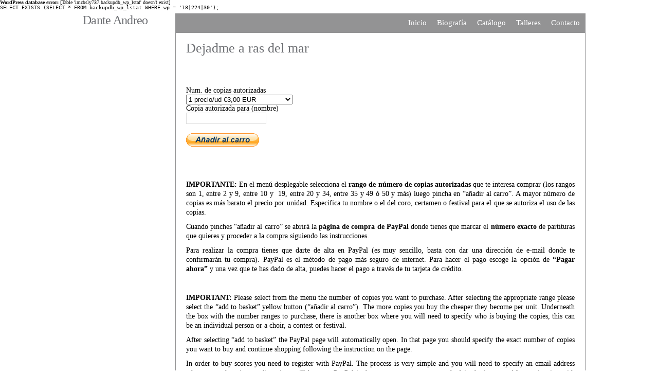

--- FILE ---
content_type: text/html; charset=UTF-8
request_url: http://danteandreo.com/dejadme-a-ras-del-mar/
body_size: 8631
content:
<div id="error"><p class="wpdberror"><strong>WordPress database error:</strong> [Table &#039;imcbsly737.backupdb_wp_lstat&#039; doesn&#039;t exist]<br /><code>SELECT EXISTS (SELECT * FROM backupdb_wp_lstat WHERE wp = &#039;18|224|30&#039;);</code></p></div><!DOCTYPE html PUBLIC "-//W3C//DTD XHTML 1.0 Transitional//EN" "http://www.w3.org/TR/xhtml1/DTD/xhtml1-transitional.dtd">
<html xmlns="http://www.w3.org/1999/xhtml" dir="ltr" lang="es-ES">

<head>
  <meta http-equiv="Content-Type" content="text/html; charset=UTF-8" />

	<title>Dejadme a ras del mar - Dante Andreo Dante Andreo</title>
	
<!--[if gte IE 7]><!-->
  <link rel="stylesheet" href="http://danteandreo.com/wp-content/themes/manifest/style.css" type="text/css" media="screen" charset="utf-8" language="es" />
<!-- <![endif]-->

<!--[if IE 7]>
  <link rel="stylesheet" href="http://danteandreo.com/wp-content/themes/manifest/style_ie.css" type="text/css" media="screen" charset="utf-8" />
<![endif]-->

<!--[if IE 6]>
<link rel="stylesheet" type="text/css" media="screen" href="http://danteandreo.com/wp-content/themes/manifest/styles_ie6.css" />
<![endif]-->

  <link rel="alternate" type="application/rss+xml" title="Dante Andreo RSS Feed" href="https://danteandreo.com/feed/" />
  <link rel="alternate" type="application/atom+xml" title="Dante Andreo Atom Feed" href="https://danteandreo.com/feed/atom/" />
  <link rel="pingback" href="http://danteandreo.com/xmlrpc.php" />
  
		<!-- All in One SEO 4.9.3 - aioseo.com -->
	<meta name="description" content="Num. de copias autorizadas 1 precio/ud €3,00 EUR de 2 a 9 precio/ud €1,95 EUR de 10 a 19 precio/ud €1,50 EUR de 20 a 34 precio/ud €1,05 EUR de 35 a 49 precio/ud €0,90 EUR 50 ó más precio/ud €0,60 EUR Copia autorizada para (nombre)" />
	<meta name="robots" content="max-image-preview:large" />
	<meta name="author" content="administración"/>
	<link rel="canonical" href="https://danteandreo.com/dejadme-a-ras-del-mar/" />
	<meta name="generator" content="All in One SEO (AIOSEO) 4.9.3" />
		<meta property="og:locale" content="en_US" />
		<meta property="og:site_name" content="Dante Andreo - Músico y compositor" />
		<meta property="og:type" content="article" />
		<meta property="og:title" content="Dejadme a ras del mar - Dante Andreo" />
		<meta property="og:description" content="Num. de copias autorizadas 1 precio/ud €3,00 EUR de 2 a 9 precio/ud €1,95 EUR de 10 a 19 precio/ud €1,50 EUR de 20 a 34 precio/ud €1,05 EUR de 35 a 49 precio/ud €0,90 EUR 50 ó más precio/ud €0,60 EUR Copia autorizada para (nombre)" />
		<meta property="og:url" content="https://danteandreo.com/dejadme-a-ras-del-mar/" />
		<meta property="article:published_time" content="2012-04-18T00:58:07+00:00" />
		<meta property="article:modified_time" content="2012-04-18T00:58:07+00:00" />
		<meta name="twitter:card" content="summary_large_image" />
		<meta name="twitter:title" content="Dejadme a ras del mar - Dante Andreo" />
		<meta name="twitter:description" content="Num. de copias autorizadas 1 precio/ud €3,00 EUR de 2 a 9 precio/ud €1,95 EUR de 10 a 19 precio/ud €1,50 EUR de 20 a 34 precio/ud €1,05 EUR de 35 a 49 precio/ud €0,90 EUR 50 ó más precio/ud €0,60 EUR Copia autorizada para (nombre)" />
		<script type="application/ld+json" class="aioseo-schema">
			{"@context":"https:\/\/schema.org","@graph":[{"@type":"BlogPosting","@id":"https:\/\/danteandreo.com\/dejadme-a-ras-del-mar\/#blogposting","name":"Dejadme a ras del mar - Dante Andreo","headline":"Dejadme a ras del mar","author":{"@id":"https:\/\/danteandreo.com\/author\/admin\/#author"},"publisher":{"@id":"https:\/\/danteandreo.com\/#organization"},"image":{"@type":"ImageObject","url":"https:\/\/www.paypalobjects.com\/es_ES\/i\/scr\/pixel.gif","@id":"https:\/\/danteandreo.com\/dejadme-a-ras-del-mar\/#articleImage"},"datePublished":"2012-04-18T02:58:07+02:00","dateModified":"2012-04-18T02:58:07+02:00","inLanguage":"en-US","mainEntityOfPage":{"@id":"https:\/\/danteandreo.com\/dejadme-a-ras-del-mar\/#webpage"},"isPartOf":{"@id":"https:\/\/danteandreo.com\/dejadme-a-ras-del-mar\/#webpage"},"articleSection":"Uncategorized"},{"@type":"BreadcrumbList","@id":"https:\/\/danteandreo.com\/dejadme-a-ras-del-mar\/#breadcrumblist","itemListElement":[{"@type":"ListItem","@id":"https:\/\/danteandreo.com#listItem","position":1,"name":"Home","item":"https:\/\/danteandreo.com","nextItem":{"@type":"ListItem","@id":"https:\/\/danteandreo.com\/category\/uncategorized\/#listItem","name":"Uncategorized"}},{"@type":"ListItem","@id":"https:\/\/danteandreo.com\/category\/uncategorized\/#listItem","position":2,"name":"Uncategorized","item":"https:\/\/danteandreo.com\/category\/uncategorized\/","nextItem":{"@type":"ListItem","@id":"https:\/\/danteandreo.com\/dejadme-a-ras-del-mar\/#listItem","name":"Dejadme a ras del mar"},"previousItem":{"@type":"ListItem","@id":"https:\/\/danteandreo.com#listItem","name":"Home"}},{"@type":"ListItem","@id":"https:\/\/danteandreo.com\/dejadme-a-ras-del-mar\/#listItem","position":3,"name":"Dejadme a ras del mar","previousItem":{"@type":"ListItem","@id":"https:\/\/danteandreo.com\/category\/uncategorized\/#listItem","name":"Uncategorized"}}]},{"@type":"Organization","@id":"https:\/\/danteandreo.com\/#organization","name":"Dante Andreo","description":"M\u00fasico y compositor","url":"https:\/\/danteandreo.com\/"},{"@type":"Person","@id":"https:\/\/danteandreo.com\/author\/admin\/#author","url":"https:\/\/danteandreo.com\/author\/admin\/","name":"administraci\u00f3n","image":{"@type":"ImageObject","@id":"https:\/\/danteandreo.com\/dejadme-a-ras-del-mar\/#authorImage","url":"https:\/\/secure.gravatar.com\/avatar\/2ad39b718dfde0578fa636dbbf38add6b9cb910c5a65676bd336740a1907e3f3?s=96&d=mm&r=g","width":96,"height":96,"caption":"administraci\u00f3n"}},{"@type":"WebPage","@id":"https:\/\/danteandreo.com\/dejadme-a-ras-del-mar\/#webpage","url":"https:\/\/danteandreo.com\/dejadme-a-ras-del-mar\/","name":"Dejadme a ras del mar - Dante Andreo","description":"Num. de copias autorizadas 1 precio\/ud \u20ac3,00 EUR de 2 a 9 precio\/ud \u20ac1,95 EUR de 10 a 19 precio\/ud \u20ac1,50 EUR de 20 a 34 precio\/ud \u20ac1,05 EUR de 35 a 49 precio\/ud \u20ac0,90 EUR 50 \u00f3 m\u00e1s precio\/ud \u20ac0,60 EUR Copia autorizada para (nombre)","inLanguage":"en-US","isPartOf":{"@id":"https:\/\/danteandreo.com\/#website"},"breadcrumb":{"@id":"https:\/\/danteandreo.com\/dejadme-a-ras-del-mar\/#breadcrumblist"},"author":{"@id":"https:\/\/danteandreo.com\/author\/admin\/#author"},"creator":{"@id":"https:\/\/danteandreo.com\/author\/admin\/#author"},"datePublished":"2012-04-18T02:58:07+02:00","dateModified":"2012-04-18T02:58:07+02:00"},{"@type":"WebSite","@id":"https:\/\/danteandreo.com\/#website","url":"https:\/\/danteandreo.com\/","name":"Dante Andreo","description":"M\u00fasico y compositor","inLanguage":"en-US","publisher":{"@id":"https:\/\/danteandreo.com\/#organization"}}]}
		</script>
		<!-- All in One SEO -->

<link rel="alternate" title="oEmbed (JSON)" type="application/json+oembed" href="https://danteandreo.com/wp-json/oembed/1.0/embed?url=https%3A%2F%2Fdanteandreo.com%2Fdejadme-a-ras-del-mar%2F" />
<link rel="alternate" title="oEmbed (XML)" type="text/xml+oembed" href="https://danteandreo.com/wp-json/oembed/1.0/embed?url=https%3A%2F%2Fdanteandreo.com%2Fdejadme-a-ras-del-mar%2F&#038;format=xml" />
<style id='wp-img-auto-sizes-contain-inline-css' type='text/css'>
img:is([sizes=auto i],[sizes^="auto," i]){contain-intrinsic-size:3000px 1500px}
/*# sourceURL=wp-img-auto-sizes-contain-inline-css */
</style>
<style id='wp-emoji-styles-inline-css' type='text/css'>

	img.wp-smiley, img.emoji {
		display: inline !important;
		border: none !important;
		box-shadow: none !important;
		height: 1em !important;
		width: 1em !important;
		margin: 0 0.07em !important;
		vertical-align: -0.1em !important;
		background: none !important;
		padding: 0 !important;
	}
/*# sourceURL=wp-emoji-styles-inline-css */
</style>
<style id='wp-block-library-inline-css' type='text/css'>
:root{--wp-block-synced-color:#7a00df;--wp-block-synced-color--rgb:122,0,223;--wp-bound-block-color:var(--wp-block-synced-color);--wp-editor-canvas-background:#ddd;--wp-admin-theme-color:#007cba;--wp-admin-theme-color--rgb:0,124,186;--wp-admin-theme-color-darker-10:#006ba1;--wp-admin-theme-color-darker-10--rgb:0,107,160.5;--wp-admin-theme-color-darker-20:#005a87;--wp-admin-theme-color-darker-20--rgb:0,90,135;--wp-admin-border-width-focus:2px}@media (min-resolution:192dpi){:root{--wp-admin-border-width-focus:1.5px}}.wp-element-button{cursor:pointer}:root .has-very-light-gray-background-color{background-color:#eee}:root .has-very-dark-gray-background-color{background-color:#313131}:root .has-very-light-gray-color{color:#eee}:root .has-very-dark-gray-color{color:#313131}:root .has-vivid-green-cyan-to-vivid-cyan-blue-gradient-background{background:linear-gradient(135deg,#00d084,#0693e3)}:root .has-purple-crush-gradient-background{background:linear-gradient(135deg,#34e2e4,#4721fb 50%,#ab1dfe)}:root .has-hazy-dawn-gradient-background{background:linear-gradient(135deg,#faaca8,#dad0ec)}:root .has-subdued-olive-gradient-background{background:linear-gradient(135deg,#fafae1,#67a671)}:root .has-atomic-cream-gradient-background{background:linear-gradient(135deg,#fdd79a,#004a59)}:root .has-nightshade-gradient-background{background:linear-gradient(135deg,#330968,#31cdcf)}:root .has-midnight-gradient-background{background:linear-gradient(135deg,#020381,#2874fc)}:root{--wp--preset--font-size--normal:16px;--wp--preset--font-size--huge:42px}.has-regular-font-size{font-size:1em}.has-larger-font-size{font-size:2.625em}.has-normal-font-size{font-size:var(--wp--preset--font-size--normal)}.has-huge-font-size{font-size:var(--wp--preset--font-size--huge)}.has-text-align-center{text-align:center}.has-text-align-left{text-align:left}.has-text-align-right{text-align:right}.has-fit-text{white-space:nowrap!important}#end-resizable-editor-section{display:none}.aligncenter{clear:both}.items-justified-left{justify-content:flex-start}.items-justified-center{justify-content:center}.items-justified-right{justify-content:flex-end}.items-justified-space-between{justify-content:space-between}.screen-reader-text{border:0;clip-path:inset(50%);height:1px;margin:-1px;overflow:hidden;padding:0;position:absolute;width:1px;word-wrap:normal!important}.screen-reader-text:focus{background-color:#ddd;clip-path:none;color:#444;display:block;font-size:1em;height:auto;left:5px;line-height:normal;padding:15px 23px 14px;text-decoration:none;top:5px;width:auto;z-index:100000}html :where(.has-border-color){border-style:solid}html :where([style*=border-top-color]){border-top-style:solid}html :where([style*=border-right-color]){border-right-style:solid}html :where([style*=border-bottom-color]){border-bottom-style:solid}html :where([style*=border-left-color]){border-left-style:solid}html :where([style*=border-width]){border-style:solid}html :where([style*=border-top-width]){border-top-style:solid}html :where([style*=border-right-width]){border-right-style:solid}html :where([style*=border-bottom-width]){border-bottom-style:solid}html :where([style*=border-left-width]){border-left-style:solid}html :where(img[class*=wp-image-]){height:auto;max-width:100%}:where(figure){margin:0 0 1em}html :where(.is-position-sticky){--wp-admin--admin-bar--position-offset:var(--wp-admin--admin-bar--height,0px)}@media screen and (max-width:600px){html :where(.is-position-sticky){--wp-admin--admin-bar--position-offset:0px}}

/*# sourceURL=wp-block-library-inline-css */
</style><style id='global-styles-inline-css' type='text/css'>
:root{--wp--preset--aspect-ratio--square: 1;--wp--preset--aspect-ratio--4-3: 4/3;--wp--preset--aspect-ratio--3-4: 3/4;--wp--preset--aspect-ratio--3-2: 3/2;--wp--preset--aspect-ratio--2-3: 2/3;--wp--preset--aspect-ratio--16-9: 16/9;--wp--preset--aspect-ratio--9-16: 9/16;--wp--preset--color--black: #000000;--wp--preset--color--cyan-bluish-gray: #abb8c3;--wp--preset--color--white: #ffffff;--wp--preset--color--pale-pink: #f78da7;--wp--preset--color--vivid-red: #cf2e2e;--wp--preset--color--luminous-vivid-orange: #ff6900;--wp--preset--color--luminous-vivid-amber: #fcb900;--wp--preset--color--light-green-cyan: #7bdcb5;--wp--preset--color--vivid-green-cyan: #00d084;--wp--preset--color--pale-cyan-blue: #8ed1fc;--wp--preset--color--vivid-cyan-blue: #0693e3;--wp--preset--color--vivid-purple: #9b51e0;--wp--preset--gradient--vivid-cyan-blue-to-vivid-purple: linear-gradient(135deg,rgb(6,147,227) 0%,rgb(155,81,224) 100%);--wp--preset--gradient--light-green-cyan-to-vivid-green-cyan: linear-gradient(135deg,rgb(122,220,180) 0%,rgb(0,208,130) 100%);--wp--preset--gradient--luminous-vivid-amber-to-luminous-vivid-orange: linear-gradient(135deg,rgb(252,185,0) 0%,rgb(255,105,0) 100%);--wp--preset--gradient--luminous-vivid-orange-to-vivid-red: linear-gradient(135deg,rgb(255,105,0) 0%,rgb(207,46,46) 100%);--wp--preset--gradient--very-light-gray-to-cyan-bluish-gray: linear-gradient(135deg,rgb(238,238,238) 0%,rgb(169,184,195) 100%);--wp--preset--gradient--cool-to-warm-spectrum: linear-gradient(135deg,rgb(74,234,220) 0%,rgb(151,120,209) 20%,rgb(207,42,186) 40%,rgb(238,44,130) 60%,rgb(251,105,98) 80%,rgb(254,248,76) 100%);--wp--preset--gradient--blush-light-purple: linear-gradient(135deg,rgb(255,206,236) 0%,rgb(152,150,240) 100%);--wp--preset--gradient--blush-bordeaux: linear-gradient(135deg,rgb(254,205,165) 0%,rgb(254,45,45) 50%,rgb(107,0,62) 100%);--wp--preset--gradient--luminous-dusk: linear-gradient(135deg,rgb(255,203,112) 0%,rgb(199,81,192) 50%,rgb(65,88,208) 100%);--wp--preset--gradient--pale-ocean: linear-gradient(135deg,rgb(255,245,203) 0%,rgb(182,227,212) 50%,rgb(51,167,181) 100%);--wp--preset--gradient--electric-grass: linear-gradient(135deg,rgb(202,248,128) 0%,rgb(113,206,126) 100%);--wp--preset--gradient--midnight: linear-gradient(135deg,rgb(2,3,129) 0%,rgb(40,116,252) 100%);--wp--preset--font-size--small: 13px;--wp--preset--font-size--medium: 20px;--wp--preset--font-size--large: 36px;--wp--preset--font-size--x-large: 42px;--wp--preset--spacing--20: 0.44rem;--wp--preset--spacing--30: 0.67rem;--wp--preset--spacing--40: 1rem;--wp--preset--spacing--50: 1.5rem;--wp--preset--spacing--60: 2.25rem;--wp--preset--spacing--70: 3.38rem;--wp--preset--spacing--80: 5.06rem;--wp--preset--shadow--natural: 6px 6px 9px rgba(0, 0, 0, 0.2);--wp--preset--shadow--deep: 12px 12px 50px rgba(0, 0, 0, 0.4);--wp--preset--shadow--sharp: 6px 6px 0px rgba(0, 0, 0, 0.2);--wp--preset--shadow--outlined: 6px 6px 0px -3px rgb(255, 255, 255), 6px 6px rgb(0, 0, 0);--wp--preset--shadow--crisp: 6px 6px 0px rgb(0, 0, 0);}:where(.is-layout-flex){gap: 0.5em;}:where(.is-layout-grid){gap: 0.5em;}body .is-layout-flex{display: flex;}.is-layout-flex{flex-wrap: wrap;align-items: center;}.is-layout-flex > :is(*, div){margin: 0;}body .is-layout-grid{display: grid;}.is-layout-grid > :is(*, div){margin: 0;}:where(.wp-block-columns.is-layout-flex){gap: 2em;}:where(.wp-block-columns.is-layout-grid){gap: 2em;}:where(.wp-block-post-template.is-layout-flex){gap: 1.25em;}:where(.wp-block-post-template.is-layout-grid){gap: 1.25em;}.has-black-color{color: var(--wp--preset--color--black) !important;}.has-cyan-bluish-gray-color{color: var(--wp--preset--color--cyan-bluish-gray) !important;}.has-white-color{color: var(--wp--preset--color--white) !important;}.has-pale-pink-color{color: var(--wp--preset--color--pale-pink) !important;}.has-vivid-red-color{color: var(--wp--preset--color--vivid-red) !important;}.has-luminous-vivid-orange-color{color: var(--wp--preset--color--luminous-vivid-orange) !important;}.has-luminous-vivid-amber-color{color: var(--wp--preset--color--luminous-vivid-amber) !important;}.has-light-green-cyan-color{color: var(--wp--preset--color--light-green-cyan) !important;}.has-vivid-green-cyan-color{color: var(--wp--preset--color--vivid-green-cyan) !important;}.has-pale-cyan-blue-color{color: var(--wp--preset--color--pale-cyan-blue) !important;}.has-vivid-cyan-blue-color{color: var(--wp--preset--color--vivid-cyan-blue) !important;}.has-vivid-purple-color{color: var(--wp--preset--color--vivid-purple) !important;}.has-black-background-color{background-color: var(--wp--preset--color--black) !important;}.has-cyan-bluish-gray-background-color{background-color: var(--wp--preset--color--cyan-bluish-gray) !important;}.has-white-background-color{background-color: var(--wp--preset--color--white) !important;}.has-pale-pink-background-color{background-color: var(--wp--preset--color--pale-pink) !important;}.has-vivid-red-background-color{background-color: var(--wp--preset--color--vivid-red) !important;}.has-luminous-vivid-orange-background-color{background-color: var(--wp--preset--color--luminous-vivid-orange) !important;}.has-luminous-vivid-amber-background-color{background-color: var(--wp--preset--color--luminous-vivid-amber) !important;}.has-light-green-cyan-background-color{background-color: var(--wp--preset--color--light-green-cyan) !important;}.has-vivid-green-cyan-background-color{background-color: var(--wp--preset--color--vivid-green-cyan) !important;}.has-pale-cyan-blue-background-color{background-color: var(--wp--preset--color--pale-cyan-blue) !important;}.has-vivid-cyan-blue-background-color{background-color: var(--wp--preset--color--vivid-cyan-blue) !important;}.has-vivid-purple-background-color{background-color: var(--wp--preset--color--vivid-purple) !important;}.has-black-border-color{border-color: var(--wp--preset--color--black) !important;}.has-cyan-bluish-gray-border-color{border-color: var(--wp--preset--color--cyan-bluish-gray) !important;}.has-white-border-color{border-color: var(--wp--preset--color--white) !important;}.has-pale-pink-border-color{border-color: var(--wp--preset--color--pale-pink) !important;}.has-vivid-red-border-color{border-color: var(--wp--preset--color--vivid-red) !important;}.has-luminous-vivid-orange-border-color{border-color: var(--wp--preset--color--luminous-vivid-orange) !important;}.has-luminous-vivid-amber-border-color{border-color: var(--wp--preset--color--luminous-vivid-amber) !important;}.has-light-green-cyan-border-color{border-color: var(--wp--preset--color--light-green-cyan) !important;}.has-vivid-green-cyan-border-color{border-color: var(--wp--preset--color--vivid-green-cyan) !important;}.has-pale-cyan-blue-border-color{border-color: var(--wp--preset--color--pale-cyan-blue) !important;}.has-vivid-cyan-blue-border-color{border-color: var(--wp--preset--color--vivid-cyan-blue) !important;}.has-vivid-purple-border-color{border-color: var(--wp--preset--color--vivid-purple) !important;}.has-vivid-cyan-blue-to-vivid-purple-gradient-background{background: var(--wp--preset--gradient--vivid-cyan-blue-to-vivid-purple) !important;}.has-light-green-cyan-to-vivid-green-cyan-gradient-background{background: var(--wp--preset--gradient--light-green-cyan-to-vivid-green-cyan) !important;}.has-luminous-vivid-amber-to-luminous-vivid-orange-gradient-background{background: var(--wp--preset--gradient--luminous-vivid-amber-to-luminous-vivid-orange) !important;}.has-luminous-vivid-orange-to-vivid-red-gradient-background{background: var(--wp--preset--gradient--luminous-vivid-orange-to-vivid-red) !important;}.has-very-light-gray-to-cyan-bluish-gray-gradient-background{background: var(--wp--preset--gradient--very-light-gray-to-cyan-bluish-gray) !important;}.has-cool-to-warm-spectrum-gradient-background{background: var(--wp--preset--gradient--cool-to-warm-spectrum) !important;}.has-blush-light-purple-gradient-background{background: var(--wp--preset--gradient--blush-light-purple) !important;}.has-blush-bordeaux-gradient-background{background: var(--wp--preset--gradient--blush-bordeaux) !important;}.has-luminous-dusk-gradient-background{background: var(--wp--preset--gradient--luminous-dusk) !important;}.has-pale-ocean-gradient-background{background: var(--wp--preset--gradient--pale-ocean) !important;}.has-electric-grass-gradient-background{background: var(--wp--preset--gradient--electric-grass) !important;}.has-midnight-gradient-background{background: var(--wp--preset--gradient--midnight) !important;}.has-small-font-size{font-size: var(--wp--preset--font-size--small) !important;}.has-medium-font-size{font-size: var(--wp--preset--font-size--medium) !important;}.has-large-font-size{font-size: var(--wp--preset--font-size--large) !important;}.has-x-large-font-size{font-size: var(--wp--preset--font-size--x-large) !important;}
/*# sourceURL=global-styles-inline-css */
</style>

<style id='classic-theme-styles-inline-css' type='text/css'>
/*! This file is auto-generated */
.wp-block-button__link{color:#fff;background-color:#32373c;border-radius:9999px;box-shadow:none;text-decoration:none;padding:calc(.667em + 2px) calc(1.333em + 2px);font-size:1.125em}.wp-block-file__button{background:#32373c;color:#fff;text-decoration:none}
/*# sourceURL=/wp-includes/css/classic-themes.min.css */
</style>
<link rel="https://api.w.org/" href="https://danteandreo.com/wp-json/" /><link rel="alternate" title="JSON" type="application/json" href="https://danteandreo.com/wp-json/wp/v2/posts/670" /><link rel="EditURI" type="application/rsd+xml" title="RSD" href="https://danteandreo.com/xmlrpc.php?rsd" />
<meta name="generator" content="WordPress 6.9" />
<link rel='shortlink' href='https://danteandreo.com/?p=670' />
  <meta name="google-site-verification" content="raWxfNv5GWb1LtEtjNGoAMl2AtMDO0ymrl7HAGhumYE" />

</head>
<body>

<div style="position:relative;width:1080px;margin:auto;margin-top:1px">
 
  


 <div id="siteWrapper" >
<div style="width:180px;margin-top:0px;float:left;padding-left:20px;padding-top:3px;">
<h1><a style="" href="http://danteandreo.com">Dante Andreo</a></h1>
</div>

<div id="coreContent" style="float:right;" >
	

<div class="post hentry single" id="post-670">

<div id="navbar" class="clearfloat" style="margin-left:0px;">

<ul id="page-bar" class="left clearfloat">
	    <li class="page_item page-item-66"><a href="https://danteandreo.com/contacto/">Contacto</a></li>
<li class="page_item page-item-64"><a href="https://danteandreo.com/talleres/">Talleres</a></li>
<li class="page_item page-item-1032"><a href="https://danteandreo.com/catalogo/">Catálogo</a></li>
<li class="page_item page-item-60"><a href="https://danteandreo.com/biografia/">Biografía</a></li>
<li class="page_item page-item-32"><a href="https://danteandreo.com/">Inicio</a></li>

	</ul>
  </div>
      <div class="postContent">
        <div class="entry-content" style="padding:20px">

				<h1>Dejadme a ras del mar</h1>


		
  				<form target="paypal" action="https://www.paypal.com/cgi-bin/webscr" method="post">
<input type="hidden" name="cmd" value="_s-xclick"><br />
<input type="hidden" name="hosted_button_id" value="N2ZAWMGMALVCW"></p>
<table>
<tr>
<td><input type="hidden" name="on0" value="Num. de copias autorizadas">Num. de copias autorizadas</td>
</tr>
<tr>
<td><select name="os0"><option value="1 precio/ud">1 precio/ud €3,00 EUR</option><option value="de 2 a 9 precio/ud">de 2 a 9 precio/ud €1,95 EUR</option><option value="de 10 a 19 precio/ud">de 10 a 19 precio/ud €1,50 EUR</option><option value="de 20 a 34 precio/ud">de 20 a 34 precio/ud €1,05 EUR</option><option value="de 35 a 49 precio/ud">de 35 a 49 precio/ud €0,90 EUR</option><option value="50 ó más precio/ud">50 ó más precio/ud €0,60 EUR</option></select> </td>
</tr>
<tr>
<td><input type="hidden" name="on1" value="Copia autorizada para (nombre)">Copia autorizada para (nombre)</td>
</tr>
<tr>
<td><input type="text" name="os1" maxlength="200"></td>
</tr>
</table>
<p><input type="hidden" name="currency_code" value="EUR"><br />
<input type="image" src="https://www.paypalobjects.com/es_ES/ES/i/btn/btn_cart_LG.gif" border="0" name="submit" alt="PayPal. La forma rápida y segura de pagar en Internet."><br />
<img decoding="async" alt="" border="0" src="https://www.paypalobjects.com/es_ES/i/scr/pixel.gif" width="1" height="1"><br />
</form>

        </div>
<div style="text-align: right;padding-left:20px;padding-right:20px;margin-top:34px;margin-bottom:20px;"><p style="text-align: justify;"><strong>IMPORTANTE:</strong> En el menú desplegable selecciona el <strong>rango de número de copias autorizadas</strong> que te interesa comprar (los rangos son 1, entre 2 y 9, entre 10 y  19, entre 20 y 34, entre 35 y 49 ó 50 y más) luego pincha en “añadir al carro”. A mayor número de copias es más barato el precio por unidad. Especifica tu nombre o el del coro, certamen o festival para el que se autoriza el uso de las copias.</p>
<p style="text-align: justify;">Cuando pinches “añadir al carro” se abrirá la <strong>página de compra de PayPal</strong> donde tienes que marcar el<strong> número exacto</strong> de partituras que quieres y proceder a la compra siguiendo las instrucciones.</p>
<p style="text-align: justify;">Para realizar la compra tienes que darte de alta en PayPal (es muy sencillo, basta con dar una dirección de e-mail donde te confirmarán tu compra). PayPal es el método de pago más seguro de internet. Para hacer el pago escoge la opción de <strong>“Pagar ahora”</strong> y una vez que te has dado de alta, puedes hacer el pago a través de tu tarjeta de crédito. </p>
<p style="text-align: justify;"> </p>
<p style="text-align: justify;"><strong>IMPORTANT:</strong> Please select from the menu the number of copies you want to purchase. After selecting the appropriate range please select the “add to basket” yellow button (“añadir al carro”). The more copies you buy the cheaper they become per unit. Underneath the box with the number ranges to purchase, there is another box where you will need to specify who is buying the copies, this can be an individual person or a choir, a contest or festival.</p>
<p style="text-align: justify;">After selecting “add to basket” the PayPal page will automatically open. In that page you should specify the exact number of copies you want to buy and continue shopping following the instruction on the page.</p>
<p style="text-align: justify;">In order to buy scores you need to register with PayPal.  The process is very simple and you will need to specify an email address where your shopping confirmations will be sent.  PayPal is the most secure payment method in the internet.  After registering with PayPal, it will give you the opportunity to pay in several ways including paying with one or many credit cards. 
 </p></div>
      </div>

	

</div>
</div>
</div>
<div id="footer" style="font-size:11px; color:#b4b5b9;">

  <!-- Footer Links -->
  DanteAndreo.com | Powered by <a style="color:  #6B6D71;"  href="http://coralea.com">Coralea</a>
  </div>

  <!-- Search Field -->
  
  

<script type="speculationrules">
{"prefetch":[{"source":"document","where":{"and":[{"href_matches":"/*"},{"not":{"href_matches":["/wp-*.php","/wp-admin/*","/wp-content/uploads/*","/wp-content/*","/wp-content/plugins/*","/wp-content/themes/manifest/*","/*\\?(.+)"]}},{"not":{"selector_matches":"a[rel~=\"nofollow\"]"}},{"not":{"selector_matches":".no-prefetch, .no-prefetch a"}}]},"eagerness":"conservative"}]}
</script>
<script id="wp-emoji-settings" type="application/json">
{"baseUrl":"https://s.w.org/images/core/emoji/17.0.2/72x72/","ext":".png","svgUrl":"https://s.w.org/images/core/emoji/17.0.2/svg/","svgExt":".svg","source":{"concatemoji":"http://danteandreo.com/wp-includes/js/wp-emoji-release.min.js?ver=6.9"}}
</script>
<script type="module">
/* <![CDATA[ */
/*! This file is auto-generated */
const a=JSON.parse(document.getElementById("wp-emoji-settings").textContent),o=(window._wpemojiSettings=a,"wpEmojiSettingsSupports"),s=["flag","emoji"];function i(e){try{var t={supportTests:e,timestamp:(new Date).valueOf()};sessionStorage.setItem(o,JSON.stringify(t))}catch(e){}}function c(e,t,n){e.clearRect(0,0,e.canvas.width,e.canvas.height),e.fillText(t,0,0);t=new Uint32Array(e.getImageData(0,0,e.canvas.width,e.canvas.height).data);e.clearRect(0,0,e.canvas.width,e.canvas.height),e.fillText(n,0,0);const a=new Uint32Array(e.getImageData(0,0,e.canvas.width,e.canvas.height).data);return t.every((e,t)=>e===a[t])}function p(e,t){e.clearRect(0,0,e.canvas.width,e.canvas.height),e.fillText(t,0,0);var n=e.getImageData(16,16,1,1);for(let e=0;e<n.data.length;e++)if(0!==n.data[e])return!1;return!0}function u(e,t,n,a){switch(t){case"flag":return n(e,"\ud83c\udff3\ufe0f\u200d\u26a7\ufe0f","\ud83c\udff3\ufe0f\u200b\u26a7\ufe0f")?!1:!n(e,"\ud83c\udde8\ud83c\uddf6","\ud83c\udde8\u200b\ud83c\uddf6")&&!n(e,"\ud83c\udff4\udb40\udc67\udb40\udc62\udb40\udc65\udb40\udc6e\udb40\udc67\udb40\udc7f","\ud83c\udff4\u200b\udb40\udc67\u200b\udb40\udc62\u200b\udb40\udc65\u200b\udb40\udc6e\u200b\udb40\udc67\u200b\udb40\udc7f");case"emoji":return!a(e,"\ud83e\u1fac8")}return!1}function f(e,t,n,a){let r;const o=(r="undefined"!=typeof WorkerGlobalScope&&self instanceof WorkerGlobalScope?new OffscreenCanvas(300,150):document.createElement("canvas")).getContext("2d",{willReadFrequently:!0}),s=(o.textBaseline="top",o.font="600 32px Arial",{});return e.forEach(e=>{s[e]=t(o,e,n,a)}),s}function r(e){var t=document.createElement("script");t.src=e,t.defer=!0,document.head.appendChild(t)}a.supports={everything:!0,everythingExceptFlag:!0},new Promise(t=>{let n=function(){try{var e=JSON.parse(sessionStorage.getItem(o));if("object"==typeof e&&"number"==typeof e.timestamp&&(new Date).valueOf()<e.timestamp+604800&&"object"==typeof e.supportTests)return e.supportTests}catch(e){}return null}();if(!n){if("undefined"!=typeof Worker&&"undefined"!=typeof OffscreenCanvas&&"undefined"!=typeof URL&&URL.createObjectURL&&"undefined"!=typeof Blob)try{var e="postMessage("+f.toString()+"("+[JSON.stringify(s),u.toString(),c.toString(),p.toString()].join(",")+"));",a=new Blob([e],{type:"text/javascript"});const r=new Worker(URL.createObjectURL(a),{name:"wpTestEmojiSupports"});return void(r.onmessage=e=>{i(n=e.data),r.terminate(),t(n)})}catch(e){}i(n=f(s,u,c,p))}t(n)}).then(e=>{for(const n in e)a.supports[n]=e[n],a.supports.everything=a.supports.everything&&a.supports[n],"flag"!==n&&(a.supports.everythingExceptFlag=a.supports.everythingExceptFlag&&a.supports[n]);var t;a.supports.everythingExceptFlag=a.supports.everythingExceptFlag&&!a.supports.flag,a.supports.everything||((t=a.source||{}).concatemoji?r(t.concatemoji):t.wpemoji&&t.twemoji&&(r(t.twemoji),r(t.wpemoji)))});
//# sourceURL=http://danteandreo.com/wp-includes/js/wp-emoji-loader.min.js
/* ]]> */
</script>
<script type="text/javascript">

  var _gaq = _gaq || [];
  _gaq.push(['_setAccount', '']);
  _gaq.push(['_trackPageview']);

  (function() {
    var ga = document.createElement('script'); ga.type = 'text/javascript'; ga.async = true;
    ga.src = ('https:' == document.location.protocol ? 'https://ssl' : 'http://www') + '.google-analytics.com/ga.js';
    var s = document.getElementsByTagName('script')[0]; s.parentNode.insertBefore(ga, s);
  })();

</script>
</body>
</html>